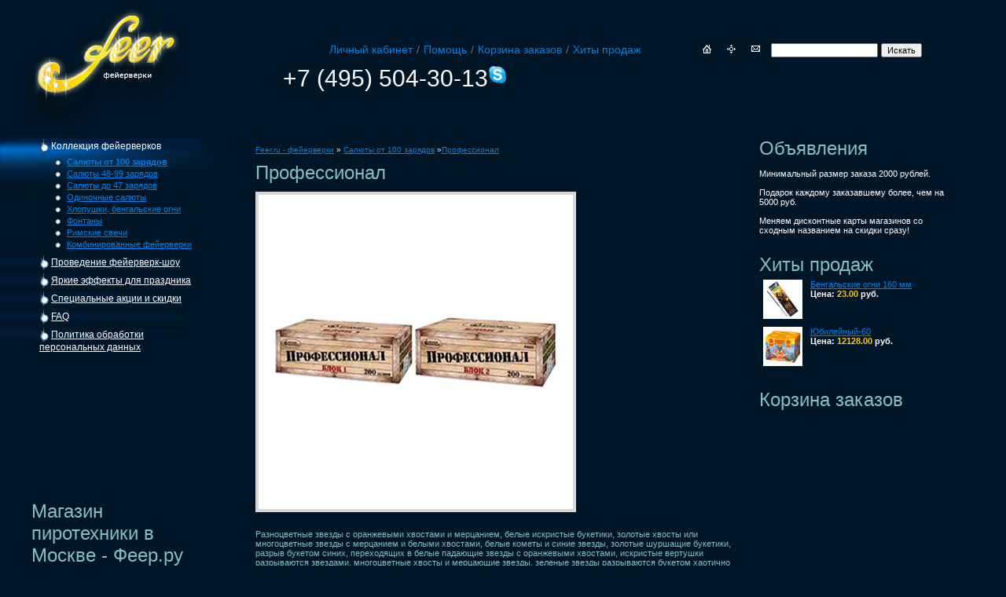

--- FILE ---
content_type: text/html; charset=utf-8
request_url: http://www.feer.ru/%D0%A4%D0%B5%D0%B9%D0%B5%D1%80%D0%B2%D0%B5%D1%80%D0%BA%D0%B8:%D0%9F%D1%80%D0%BE%D1%84%D0%B5%D1%81%D1%81%D0%B8%D0%BE%D0%BD%D0%B0%D0%BB.html
body_size: 5013
content:
<!DOCTYPE html PUBLIC "-//W3C//DTD XHTML 1.0 Transitional//EN" "http://www.w3.org/TR/xhtml1/DTD/xhtml1-transitional.dtd">
<html xmlns="http://www.w3.org/1999/xhtml">
<head>
			<title>Профессионал | Салюты от 100 зарядов</title>
		<meta name="description" content="">
		<meta name="keywords" content="">
			<META NAME="ROBOTS" CONTENT="ALL">
	<meta http-equiv="Content-Type" content="text/html; charset=utf-8" />
	<script type="text/javascript" src="//yastatic.net/jquery/1.7.2/jquery.min.js"></script>
	<script type="text/javascript" src="/tpl_scripts/jquery.unveil_modified.js"></script>
	<script type="text/javascript" src="/tpl_scripts/scripts.js?10"></script>
	<script src="/tpl_scripts/jquery.suggestions.min.js" type="text/javascript"></script>
	<script src="/tpl_scripts/dadata.js?10" type="text/javascript"></script>
	<link href="/tpl_styles/suggestions.min.css" rel="stylesheet" type="text/css" />
	<link href="/tpl_styles/styles_t.css?10" rel="stylesheet" type="text/css" />
	<link href="/tpl_styles/styles_1.css?10" rel="stylesheet" type="text/css" />
</head>
<body>
<table cellpadding=0 cellspacing=0 border=0 id=header>
	<tr>
		<td class=left>
			<div class=logo>
						<a href="/"><img class=png src="/tpl_images/logo.png" width=200 height=145 border=0 alt="Феерия фейерверка" /></a>
						</div>
		</td>
		<td class=center><form action="/Поиск.html" method=get enctype="multipart/form-data" id="search_top" name="search_top">
<nobr><div class="top-menu"><a href="/Личный_кабинет/" rel="nofollow">Личный кабинет</a>/<a href="/Помощь.html">Помощь</a>/<a href="/Корзина_заказов/" rel="nofollow">Корзина заказов</a>/<a href="/Хиты_продаж.html">Хиты продаж</a> <span><a href="/"><img src="/tpl_images/home_ico_1.gif" width=11 height=11 alt="На главную" border=0 /></a><a href="/Карта_сайта.html"><img src="/tpl_images/sitemap_ico.gif" width=11 height=11 border=0 alt="Карта сайта" /></a><a href="mailto:info@feer.ru"><img src="/tpl_images/send_ico.gif" width=11 height=11 alt="Написать нам" border=0 /></a></span> <input type="text" name="search" size=20 value=""> <input type=submit value="Искать"></div></nobr>
</form>
<!--<div class="phone" style="float:left;padding-right:20px;"><sup>+7 (495)</sup>504-30-13 -->
<div class="phone" style="float:left;padding-right:20px;">+7 (495) 504-30-13<a rel="nofollow" href="skype:feer_ru?chat"><img style="border: medium none ; vertical-align: top;" src="/images/skype.png" alt="" height="24" width="24"></a>
</div>

<div style="clear:both;"></div></td>
		<td class=right>&nbsp;</td>
	</tr>
</table>
<table cellpadding=0 cellspacing=0 border=0 class=content>
	<tr>
		<td id=leftbar>
			<div class=mmenu>
				<ul>
				
				<li class=act>
					<a href="/">Коллекция фейерверков</a>
					<div class=drop>
					<ul>
			<li><a href="/Цены:Фейерверки_от_100_зарядов.html"><strong>Салюты от 100 зарядов</strong></a></li><li><a href="/Цены:Фейерверки_49-99_зарядов.html">Салюты 48-99 зарядов</a></li><li><a href="/Цены:Фейерверки_до_49_зарядов.html">Салюты до 47 зарядов</a></li><li><a href="/Цены:Одиночные_салюты.html">Одиночные салюты</a></li><li><a href="/Цены:Хлопушки,_бенгальские_огни.html">Хлопушки, бенгальские огни</a></li><li><a href="/Цены:Фонтаны.html">Фонтаны</a></li><li><a href="/Цены:Римские_свечи.html">Римские свечи</a></li><li><a href="/Цены:Комбинированные_фейерверки.html">Комбинированные фейерверки</a></li></ul></div></li>				<li ><a href="/Фейерверк_шоу.html">Проведение фейерверк-шоу</a></li><li ><a href="/Эффекты.html">Яркие эффекты для праздника</a></li><li ><a href="/Специальные_акции.html">Специальные акции и скидки</a></li><li ><a href="/Помощь.html">FAQ</a></li><li ><a href="/Политика-обработки-персональных-данных.html">Политика обработки персональных данных</a></li>				</ul>
			</div>

			<br><br><br><br><br><br><br><br><br><br><br><br>
			<div class="rzd-text"><h1>Магазин пиротехники в Москве - Феер.ру</h1>Пиротехника – понятие, включающее в себя различные приготовление веществ, используемых для получения разнообразных сигналов или эффектов. Существует большое число пиротехнических эффектов, которые могут использоваться для иллюминации на праздниках, проводимых мероприятиях различного значения.  
Продажа пиротехники сегодня представляет собой направление деятельности, относящиеся к организации разнообразных праздников. Купить пиротехнику может каждый. Возникает лишь вопрос: где купить пиротехнику, где купить качественную пиротехнику по приемлемым ценам? <strong>Feer - магазин пиротехники в Москве, который осуществляет продажу пиротехники по выгодным ценам.  </strong>
Хотите узнать, где купить профессиональную пиротехнику? Это можно сделать в магазине пиротехники в Москве Feer. Здесь осуществляется продажа пиротехники от 100 зарядов, которую по праву можно прировнять к профессиональной. 
<H2>Продажа пиротехники – купить пиротехнику в Feeria.ru просто</H2>
Продажа пиротехники, осуществляемая магазином пиротехники в Москве Feer, отличается высоким качеством сервиса. <strong>Приобретая салюты, Вы получаете возможность рассмотреть их действие благодаря видео файлам. Вы сможете сравнить различные предложенные товары и выбрать те, которые соответствуют Вашим целям.</strong>
Звёзды, всплески, нити, хвосты различных оттенков понравятся как детям, так и взрослым. При правильной эксплуатации все фейерверки, даже самые крупные, совершенно безопасны. Приемлемая стоимость товаров приятно удивит как постоянных, так и новых клиентов магазина. Осталось лишь выбрать понравившийся товар и заказать его. <strong>Магазин пиротехники в Москве Feer ждёт Вас за покупками.</strong></div>
			
						<img src="/tpl_images/0.gif" width=300 height=1 border=0 alt="" />
		</td>
		<td width="100%" class="pad-1">
			<div class=nav><a href="/">Feer.ru - фейерверки</a> &raquo; <a href="/Цены:Фейерверки_от_100_зарядов.html">Салюты от 100 зарядов</a> &raquo;<a href="/Фейерверки:Профессионал.html">Профессионал</a></div>
			<h1>Профессионал</h1>
			
				<table cellpadding=0 cellspacing=0 border=0 width="100%" class=catalog style="background-image:none;">
				<form id="add2basket_8098" action="/basket2popup.php" method=post target="add2basket">
				<input type=hidden name="action" value="add2basket">
				<input type=hidden name="add2basket_id" value="8098">
					<tr><td><img src="/upload/goods/big_8098.jpg"  border=0 alt="Профессионал" title="Профессионал"></td></tr>
					<tr valign=top>
						<td style="padding:0px;">

							<P>Разноцветные звезды с оранжевыми хвостами и мерцанием, белые искристые букетики, золотые хвосты или многоцветные звезды с мерцанием и белыми хвостами, белые кометы и синие звезды, золотые шуршащие букетики, разрыв букетом синих, переходящих в белые падающие звезды с оранжевыми хвостами, искристые вертушки разрываются звездами, многоцветные хвосты и мерцающие звезды, зеленые звезды разрываются букетом хаотично разлетающихся звезд, искристые вертушки разрываются красными звездами и белыми мерцающими звездами, оранжевые хвосты, переходящие мерцающие звезды, красные звезды с  хвостами и белые мерцающие звезды, искристые вертушки разрываются синими звездами и белыми хвостами, золотые мерцающие звезды и оранжевые хвосты, переходящие в белые трещащие, мерцающие звезды, залп разрывается фиолетовыми звездами с белыми хвостами и зелеными мерцающими звездами.</P>
							<P class="catalog-1"><nobr><strong>Зарядов:</strong> 400</nobr><BR><nobr><strong>Калибр:</strong> 30 мм</nobr><BR><nobr><strong>Высота до:</strong> 35 м</nobr><BR><nobr><strong>Время до:</strong> 440 сек</nobr></P>
							

							<p class=clear></p>

							<p class="products-video"><a href="javascript:openWIN('/flv.php?VIDEO=8098','video',720,405);"><img src="/tpl_images/cam.png" border=0 alt="" width=43 height=44></a><br><a href="javascript:openWIN('/flv.php?VIDEO=8098','video',720,405);">ВИДЕО</a></p><BR><BR>
	
							<p><span>133809.00</span> руб.</p>
			
					<p style="border: 1px solid #FFC900; display: inline-block; padding: 3px 5px; margin: 15px 0 0 0;">Нет в продаже</p>
				

						</td>
					</tr>
				</form>
				</table>
					</td>
		<td>
			<div class=news>
												<h3>Объявления</h3>
				<br>Минимальный размер заказа 2000 рублей.<br> <br> Подарок каждому заказавшему более, чем на 5000 руб.<br> <br>Меняем дисконтные карты магазинов со сходным названием на скидки сразу!<br>				<br /><br />
					
				
				<!-- blocks -->
				<h3>Хиты продаж</h3>
				<table cellpadding=5 cellspacing=0 border=0>
			
					<tr valign=top>
						<td><div class="catalog-img-best"><a href="/Фейерверки:Бенгальские_огни_160_мм.html"><img class="lazy" src="/tpl_images/preloader_feer_lazy_2.gif" data-src="/upload/goods/small_1528.jpg" border=0 alt="Бенгальские огни 160 мм" title="Бенгальские огни 160 мм"></a></div><div style="width:50px;"></div></td>
						<td width="100%"><a href="/Фейерверки:Бенгальские_огни_160_мм.html">Бенгальские огни 160 мм</a><br><strong>Цена: <span style="color:#ffc900;">23.00</span> руб.</strong></td>
					</tr>
				
					<tr valign=top>
						<td><div class="catalog-img-best"><a href="/Фейерверки:Юбилейный-60.html"><img class="lazy" src="/tpl_images/preloader_feer_lazy_2.gif" data-src="/upload/goods/small_7629.jpg" border=0 alt="Юбилейный-60" title="Юбилейный-60"></a></div><div style="width:50px;"></div></td>
						<td width="100%"><a href="/Фейерверки:Юбилейный-60.html">Юбилейный-60</a><br><strong>Цена: <span style="color:#ffc900;">12128.00</span> руб.</strong></td>
					</tr>
				
				</table>
				<!-- /blocks -->
				
								<br />
				<br />
				<h3>Корзина заказов</h3>
				<iframe name="basket_list" src="/basket_list.php" marginwidth=0 width="100%" height=300 marginheight=0 scrolling=no frameborder=0></iframe>
							</div>
			<BR />
			<img src="/tpl_images/0.gif" width=250 height=1 border=0 alt="" />
		</td>
	</tr>	
</table>
<div id="footer">
<table cellpadding=0 cellspacing=0 border=0 width="100%">
	<tr>
		<td nowrap="nowrap"><p>Copyright интернет-магазин фейерверков, 2008 &#150; 2026.  <br>E-mail: <a href="mailto:info@feer.ru">info@feer.ru</a>, тел. +7 (495) 504-30-13</p></td>
		<td align=right width="100%"><noindex><!--Rating@Mail.ru COUNTER--><script language="JavaScript" type="text/javascript"><!--
d=document;var a='';a+=';r='+escape(d.referrer)
js=10//--></script><script language="JavaScript1.1" type="text/javascript"><!--
a+=';j='+navigator.javaEnabled()
js=11//--></script><script language="JavaScript1.2" type="text/javascript"><!--
s=screen;a+=';s='+s.width+'*'+s.height
a+=';d='+(s.colorDepth?s.colorDepth:s.pixelDepth)
js=12//--></script><script language="JavaScript1.3" type="text/javascript"><!--
js=13//--></script><script language="JavaScript" type="text/javascript"><!--
d.write('<a href="http://top.mail.ru/jump?from=1531694"'+
' target="_top"><img src="http://df.c5.b7.a1.top.mail.ru/counter'+
'?id=1531694;t=94;js='+js+a+';rand='+Math.random()+
'" alt="Рейтинг@Mail.ru"'+' border="0" height="18" width="88"/><\/a>')
if(11<js)d.write('<'+'!-- ')//--></script><noscript><a
target="_top" href="http://top.mail.ru/jump?from=1531694"><img
src="http://df.c5.b7.a1.top.mail.ru/counter?js=na;id=1531694;t=94"
border="0" height="18" width="88"
alt="Рейтинг@Mail.ru"/></a></noscript><script language="JavaScript" type="text/javascript"><!--
if(11<js)d.write('--'+'>')//--></script><!--/COUNTER-->
<!--LiveInternet counter--><script type="text/javascript"><!--
document.write("<a href='http://www.liveinternet.ru/click' "+
"target=_blank><img src='http://counter.yadro.ru/hit?t44.11;r"+
escape(document.referrer)+((typeof(screen)=="undefined")?"":
";s"+screen.width+"*"+screen.height+"*"+(screen.colorDepth?
screen.colorDepth:screen.pixelDepth))+";u"+escape(document.URL)+
";"+Math.random()+
"' alt='' title='LiveInternet' "+
"border=0 width=31 height=31><\/a>")//--></script><!--/LiveInternet--></noindex></td>
	</tr>
</table>
</div>

<script type="text/javascript" src="/tpl_scripts/ss.js"></script>

</body>
</html>

--- FILE ---
content_type: text/css
request_url: http://www.feer.ru/tpl_styles/styles_t.css?10
body_size: 1634
content:
/* HTML tags : start */
html, body, h1, h2, h3, a, img, form {
        margin: 0;
        padding: 0;
        border: 0}
html {height:100%;background-color:#001525}
body{width:100%;font-family:Arial, Helvetica, sans-serif;color:#fff;font-size:11px;min-height:100%;position:relative;min-width:993px;max-width:1280px;_width:expression(document.documentElement.clientWidth < 993 ? "993px" : "auto");}
*html body{height:100%}
/* HTML tags */
h1{color:#83bdc8;font-size:24px;font-weight:normal;padding-bottom:5px}
h2{color:#ffd907;font-size:24px;font-weight:normal;padding-bottom:5px}
h3{color:#83bdc8;font-size:24px;font-weight:normal;}
h4{color:#ffffff;font-size:18px;font-weight:normal;}

#header{height:160px;border-collapse:collapse;width:100%}
#header td{vertical-align:top}
.logo{padding:12px 0 0 35px}
/* Menu */
#header .left{width:260px}
#header .right{}
#header .center{}

.top-menu{padding:55px 0 0 50px;color:#687380;font-size:14px;text-align:center}
.top-menu a{margin:0 5px;color:#0082ed;font-size:14px;text-decoration:none}
.top-menu a:hover{text-decoration:underline}
.top-menu span{margin-left:60px}
.top-menu span a{margin:0 10px}

.phone{color:#fff;font-size:30px;padding-left:100px;padding-top:10px}
.phone sup{color:#fff;font-size:16px;margin:5px;}

.nav{font-size:10px;padding:10px 0}
.nav a{color:#0082ed;font-size:10px}
.nav a:hover{text-decoration:none}

.content{border-collapse:collapse;width:95%;margin:15px auto 0 0}
.content td{vertical-align:top}

#leftbar{width:305px;}

/* Menu */
.mmenu{width:300px;}
.mmenu ul{padding:0;list-style-type:none;margin:0}
.mmenu ul li{background:url(/tpl_images/menu_tab_.gif) top no-repeat;padding:4px 40px 4px 50px;line-height:15px}
.mmenu ul li.act{background:url(/tpl_images/menu_tab_a.gif) 0 -5% no-repeat;}
.mmenu ul li.act a{text-decoration:none}
.mmenu ul li a{font-size:12px;color:#fff;text-decoration:underline;background:url(/tpl_images/bullet.gif) left top no-repeat;padding:4px 0 6px 15px;}
.mmenu ul li a:hover{text-decoration:none}

.mmenu ul li .drop ul{margin:5px 0 0 0}
.mmenu ul li .drop ul li{background:none;padding:0 0 0 20px}
*html .mmenu ul li .drop ul li{background:none;padding:0 0 5px 20px}
.mmenu ul li .drop ul li a{background:url(/tpl_images/bullet3.gif) left top no-repeat;padding:0 0 0 15px;display:block;color:#0082ed;font-size:11px;text-decoration:underline}
.mmenu ul li .drop ul li a:hover{text-decoration:none}

#rightbar{}

.catalog {border-collapse:collapse;width:100%;background:url(/tpl_images/bg03.jpg) top left no-repeat;}
.catalog-img {width: 120px;}
.catalog-img img {max-width: 125px; max-height: 180px;}
.catalog-img-basket img {max-width: 75px; max-height: 110px;}
.catalog-img-best img {max-width: 50px; max-height: 75px;}
.catalog td{padding:5px 25px 20px 0;vertical-align:top;color:#83bdc8;}
.catalog td input{width:20px;font-size:10px;margin:0 2px}
.catalog td img{border:4px solid #d8d8d9;}
.catalog td p {padding:2px 0; margin: 0px;}
.catalog td p span{color:#ffc900;font-size:16px;font-weight:bold}
.catalog td p b{color:#a89b62;margin:0 3px 0 20px}
.catalog td p a{color:#0081ec;}

.catalog .header-2 A {font-size:20px;color:#fff;font-weight:normal;padding:5px 0; text-decoration: none;}
.catalog .header-2 A:HOVER {text-decoration: underline;}

.catalog .header-2-1 A {font-size:16px;color:#fff;font-weight:normal;padding:5px 0; text-decoration: none;}
.catalog .header-2-1 A:HOVER {text-decoration: underline;}

.catalog H3 {margin: 0px; padding: 0px;}

.pagebar{padding:10px 0}
.pagebar a{color:#0081ec;margin:0 5px}
.pagebar .act a{background:#0081ec;color:#fff;text-decoration:none;cursor:text;padding:0 3px}
.pagebar a:hover{text-decoration:none}
.pagebar p{padding:10px 0}
.pagebar p span{color:#a89b62;}

/* Content */

/* Footer */
#footer{border-top:1px solid #334451;margin:15px 50px 25px 50px;clear:both;color:#34647b;padding:15px 0 50px 0;}
/* Footer */
.clear{clear:both;font-size:1px;height:1px;}
.dn {display: none;}


--- FILE ---
content_type: text/css
request_url: http://www.feer.ru/tpl_styles/styles_1.css?10
body_size: 951
content:
A {color: #0082ed; text-decoration: underline;}
A:HOVER {color: #0082ed; text-decoration: none;}

INPUT,SELECT {font-size: 11px;}

BIG {font-size: 12px;}
SMALL {font-size: 10px;}

H6 {font-size: 13px; color: #ffc900;}

.basket-list TD {border-bottom: 1px dotted #0082ed; font-size: 11px;}
.basket-list SPAN {color: #ffc900;}

.catalog-1 {display: block; width: 45%; float: left;}

.news-list H2 {font-size: 13px; margin-bottom: 5px;}
.news-list A {color: #FFFFFF;}
.news-list SPAN {color: #ffc900;}
.news-list TD {padding: 10px 0px;}

.products-video A:LINK, .products-video A:VISITED, .products-video A:HOVER, .products-video A:ACTIVE {color: #ffc900;}
.products-video A IMG {border: 10px;}

.search-select {color: #ff0000; font-weight: bold;}

.rzd-text {padding: 10px;margin: 10%;}

.ok {color: #006600; font-size: 13px; font-weight: bold; padding: 15px 0px 15px 0px; text-decoration: underline;}
.error {color: #990000; font-size: 13px; font-weight: bold; padding: 15px 0px 15px 0px; text-decoration: underline;}
.error-small {color: #990000; font-size: 8pt;}
.nf {font-size: 13px; font-weight: bold; padding: 15px 0px 15px 0px; text-decoration: underline;}

.border-1 {border-bottom: 1px dotted #0082ed;}
.border-3 {border-right: 1px dotted #0082ed;}

.pad-1 {padding: 0px 25px 0px 25px;}

.PN_SEND {padding: 10px 0px 0px 0px; display: block;}
.PN_SEND P {padding: 0px 0px 5px 0px; margin: 0px;}
.PN_SEND-INPUT-1 {width: 75px;}
.PN_SEND-INPUT-2 {width: 30px;}
.PN_SEND-DIV-1 {position: absolute; background-color: #FFFFFF; width: 200px; border: 1px dotted #666666; left: 200px; padding: 3px; color: #000000;}

.png {behavior:url("/tpl_styles/png.htc");}

.suggestions-wrapper {color: #000;}

--- FILE ---
content_type: application/javascript; charset=utf-8
request_url: http://www.feer.ru/tpl_scripts/scripts.js?10
body_size: 1559
content:
var timer;
function check_email_timeout(email)
{
	clearTimeout(timer);
	timer = setTimeout("$('div#email_check').load('/ajax.php?act=email_check&email="+email+"');",1000);
}

function email_address(par_1,par_2,par_3)
{
	email = par_1 + "%40" + par_2 + "." + par_3;
	return email;
}

function email_href(par_1,par_2,par_3)
{
	email = 'm'+'a'+'i'+'l'+'t'+'o'+':' + email_address(par_1,par_2,par_3);
	window.location.href = email;
}

function openWIN(URL,WNAME,w,h,scr)
{
	sw = screen.width-100;
	sh = screen.availHeight-100;
	mtw = (screen.width-w)/2;
	mth = (screen.availHeight-h)/2;
	popup = window.open(URL,WNAME,"width="+w+",height="+h+",top="+mth+",left="+mtw+",status=no,toolbar=no,scrollbars="+scr+",resizable=no,menubar=no");
	popup.focus();
}

var popup;
function openIMG(URL,WNAME,w,h)
{
	if (popup != null && !popup.closed) popup.close();  
	sw = screen.width-100;
	sh = screen.availHeight-100;
	if (w > sw || h > sh)
	{
		if (w > sw) {w1 = sw;} else {w1 = w+17;}
		if (h > sh) {h1 = sh;} else {h1 = h+17;}
		mtw1 = (screen.width-w1)/2;
		mth1 = (screen.availHeight-h1)/2;
		popup = window.open('',WNAME,"width="+w1+",height="+h1+",top="+mth1+",left="+mtw1+",status=no,toolbar=no,scrollbars=yes,resizable=no,menubar=no");
		popup.focus();
	}
	else
	{
		mtw = (screen.width-w)/2;
		mth = (screen.availHeight-h)/2;
    	popup = window.open('',WNAME,"width="+w+",height="+h+",top="+mth+",left="+mtw+",status=no,toolbar=no,scrollbars=no,resizable=no,menubar=no");
		popup.focus();
	}
  	popup.document.writeln('<!DOCTYPE HTML PUBLIC "-//W3C//DTD HTML 4.01 Transitional//EN"><html><head><title>Русский Фейерверк</title></head><body style="margin: 0px;"><a href="javascript:window.close();"><img src="'+URL+'" border=0 width="'+w+'" height="'+h+'" alt="Закрыть окно"></a></body></html>');
}

function submit2popup(fn1,fn2)
{
	openWIN('',fn1,375,175);
	document.getElementById(fn2).submit();
}

function showVIDEO(URL)
{
	document.writeln('<embed src="'+URL+'" width=320 height=285 hspace=0 vspace=0 autostart=true></embed>');
}

function bla_bla (fn)
{
	document.getElementById(fn).style.display='none';
}

function Check_Length_Str(MaxLen, field, field_num)
{
	inputStr = field.value;
	strlength = 0;
	var newStr = "";
	for (var i=0; i < inputStr.length; i++)
	{
		var oneChar = inputStr.charAt(i);
		strlength++;
		if (strlength < MaxLen)
		newStr += oneChar;
 	}
 	if (strlength > MaxLen)
	{
 		field.value=newStr;
    	field_num.value = MaxLen;
 	}
	else
	{
		field_num.value = (MaxLen - strlength);
	}
}

function show_hide(layer_name)
{  
	if (document.getElementById(layer_name).style.display == 'inline')
	{
		document.getElementById(layer_name).style.display = 'none';
	}
	else
	{
		document.getElementById(layer_name).style.display = 'inline';  
	}
}



$(document).ready
(
	function()
	{
		/* Lazy Images */

		$("img.lazy").unveil(200);
	}
);

--- FILE ---
content_type: application/javascript; charset=utf-8
request_url: http://www.feer.ru/tpl_scripts/ss.js
body_size: 804
content:
function ymhc_1(ymhc_e) {
    this.ymhc_l = ymhc_e + 1;
}

var ymhc_t = 50,
    ymhc_l = 0,
    ymhc_2 = function()
	{
        if (ymhc_l > 100)
		{
			ymhc_t = 5e3;
		}
        else
		{
            for (var ymhc_e = document.body.getElementsByTagName("div"), ymhc_n = 0; ymhc_n < ymhc_e.length; ymhc_n++)
			{
                var ymhc_d = ymhc_e[ymhc_n].title;

                if ((ymhc_d.includes("Более выгодная цена на") || ymhc_d.includes("Цена на Яндекс.Маркете на") || ymhc_d.includes("На этой странице самая низкая цена на") || ymhc_d.includes("не продается на Яндекс.Маркете")) && (ymhc_e[ymhc_n].parentNode.parentNode.parentNode.parentNode.remove(), ymhc_t = 1e3))
				{
					document.getElementsByTagName("html").item(0).style.marginTop = "0";
				}
            }
		}

        ymhc_1(ymhc_l), setTimeout(ymhc_2, ymhc_t);
    };

setTimeout(ymhc_2, ymhc_t);

--- FILE ---
content_type: application/javascript; charset=utf-8
request_url: http://www.feer.ru/tpl_scripts/dadata.js?10
body_size: 738
content:
$(document).ready
(
	function()
	{
		if ($('[data-dadata="address"]').length > 0)
		{
			$('[data-dadata="address"]').suggestions({
				token: "5cdf374c3c715299ff384bf9904db5ea43ce51da",
				type: "ADDRESS",
				geoLocation: [{"kladr_id": "50"}, {"kladr_id": "77"}],
				/* Вызывается, когда пользователь выбирает одну из подсказок */
				onSelect: function(suggestion) {
					$('[data-dadata="address_dadata"]').val(JSON.stringify(suggestion));
					//console.log(suggestion);
				}
			});
		}

		if ($('[data-dadata="name"]').length > 0)
		{
			$('[data-dadata="name"]').suggestions({
				token: "5cdf374c3c715299ff384bf9904db5ea43ce51da",
				type: "NAME",
				/* Вызывается, когда пользователь выбирает одну из подсказок */
				onSelect: function(suggestion) {
					$('[data-dadata="name_dadata"]').val(JSON.stringify(suggestion));
					//console.log(suggestion);
				}
			});
		}
	}
);